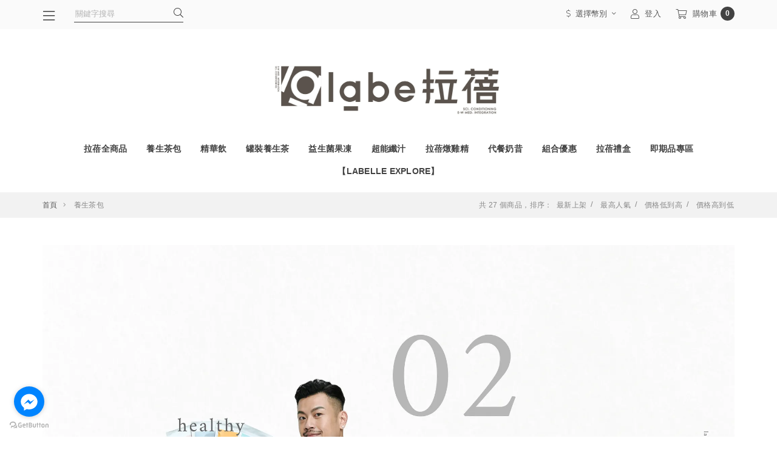

--- FILE ---
content_type: text/html; charset=utf-8
request_url: https://www.labelle.cc/product.php?cid=11
body_size: 15218
content:
<!doctype html>
<html lang="zh-TW">
    <head>
        <meta http-equiv="content-type" content="text/html; charset=utf-8" />
        <meta http-equiv="content-language" content="zh-TW" />
        <meta http-equiv="X-UA-Compatible" content="IE=edge,chrome=1">
        <meta name="viewport" content="width=device-width, initial-scale=1">
        <title>養生茶包 - 拉蓓</title>
        <meta name="author" content="" />
        <meta name="copyright" content="矽羽科技" />
        <meta name="description" content="｜極致．純淨．輕養生．漢方調理｜" />
        <meta name="keywords" content="Labelle 拉蓓" />
        <meta property="fb:app_id" content="164926435445021" />
        <meta property="og:title" content="養生茶包 - 拉蓓" />
        <meta property="og:description" content="｜極致．純淨．輕養生．漢方調理｜" />
        <meta property="og:type" content="website" />
        <meta property="og:url" content="https://www.labelle.cc/product.php?cid=11" />
        <meta property="og:image" content="" />

        
        <link href="https://resource.sfec.cloud/vendor/jBox/0.3.2/jBox.min.css" type="text/css" rel="stylesheet" media="all" />
<link href="https://resource.sfec.cloud/vendor/jAlert/v3/jAlert-v3.min.css" type="text/css" rel="stylesheet" media="all" />
<link href="https://resource.sfec.cloud/vendor/jquery-loading/1.3.0/jquery.loading.min.css" type="text/css" rel="stylesheet" media="all" />
<link href="https://resource.sfec.cloud/vendor/font-awesome/5.13.0/pro/css/fontawesome.min.css" type="text/css" rel="stylesheet" media="all" />
<link href="https://resource.sfec.cloud/vendor/font-awesome/5.13.0/pro/css/light.min.css" type="text/css" rel="stylesheet" media="all" />
<link href="https://resource.sfec.cloud/vendor/font-awesome/5.13.0/pro/css/brands.min.css" type="text/css" rel="stylesheet" media="all" />
<link href="https://resource.sfec.cloud/vendor/font-awesome/5.13.0/pro/css/v4-shims.min.css" type="text/css" rel="stylesheet" media="all" />
<link href="https://resource.sfec.cloud/vendor/bootstrap/4.6.0/css/bootstrap.min.css" type="text/css" rel="stylesheet" media="all" />
<link href="https://www.labelle.cc/view/default/assets/bundles/app/app-neutral.bundle.css?v=ccfb1a5b" type="text/css" rel="stylesheet" media="all" /><link href="https://www.labelle.cc/view/default/assets//css/toolbar/_custom_mobile-topnav-c.css" type="text/css" rel="stylesheet" media="screen"><style>
:root {
    --font-size: 16px;
}
</style>
        <script src="https://resource.sfec.cloud/vendor/jquery/3.5.1/jquery.min.js" type="text/javascript"></script>
<script src="https://resource.sfec.cloud/vendor/jquery.lazyload/1.9.7/jquery.lazyload.min.js" type="text/javascript"></script>
<script src="https://resource.sfec.cloud/vendor/jquery.imgpreload/1.6.2/jquery.imgpreload.min.js" type="text/javascript"></script>
<script src="https://resource.sfec.cloud/vendor/jBox/0.3.2/jBox.min.js" type="text/javascript"></script>
<script src="https://resource.sfec.cloud/vendor/jAlert/v3/jAlert-v3.min.js" type="text/javascript"></script>
<script src="https://resource.sfec.cloud/vendor/jquery-loading/1.3.0/jquery.loading.min.js" type="text/javascript"></script>
<script src="https://resource.sfec.cloud/vendor/popper/1.16.0/popper.min.js" type="text/javascript"></script>
<script src="https://resource.sfec.cloud/vendor/bootstrap/4.6.0/js/bootstrap.min.js" type="text/javascript"></script>
<!-- Global Site Tag (gtag.js) - Google Analytics -->
<script async src="https://www.googletagmanager.com/gtag/js?id=G-TTSQX2CLVP"></script>
<script>
    window.dataLayer = window.dataLayer || [];
    function gtag(){dataLayer.push(arguments);};
    gtag('js', new Date());
        gtag('config', 'G-TTSQX2CLVP');
            gtag('config', 'AW-975852967');
    </script>
<!-- Facebook Pixel Code -->
<script>
!function(f,b,e,v,n,t,s){if(f.fbq)return;n=f.fbq=function(){n.callMethod?
n.callMethod.apply(n,arguments):n.queue.push(arguments)};if(!f._fbq)f._fbq=n;
n.push=n;n.loaded=!0;n.version='2.0';n.queue=[];t=b.createElement(e);t.async=!0;
t.src=v;s=b.getElementsByTagName(e)[0];s.parentNode.insertBefore(t,s)}(window,
document,'script','https://connect.facebook.net/en_US/fbevents.js');
fbq(
    'init'
    , '972159336878402'
    , { external_id: '35aebsmucf2n460d8ohk411gv2' }
    , {'agent':'plSysfeather'}
);
fbq('track', "PageView");</script>
<noscript><img height="1" width="1" style="display:none"
src="https://www.facebook.com/tr?id=972159336878402&ev=PageView&noscript=1"
/></noscript>
<!-- End Facebook Pixel Code -->
<script type="text/javascript">
$(function(){
    //顯示訊息
    var show_message = {"text":""};
    if (show_message.text !== ''){
        toastMessage(show_message.text, show_message.type || undefined);
    };

    //cart
    $("body").on("cart_reload", function(){
        var el = $(".cart_count");
        $.get("https://www.labelle.cc/cart.php?action=count", function(data){
            if (data > 0) {
                el.text(data);
            } else {
                el.text("0");
            }
        });
    })
    .trigger("cart_reload");

    //wish list
    $("body").on("wish_list_reload", function(){
        var el = $(".wish_count");
        $.get("https://www.labelle.cc/wish_list.php?action=count", function(data){
            if (data > 0) {
                el.text(data);
            } else {
                el.text("0");
            }
        });
    })
    .trigger("wish_list_reload");
});
</script>
<script src="https://www.labelle.cc/view/default/assets/bundles/app/app.bundle.js?v=ccfb1a5b"></script>
<script>
$(function () {
    $(":input[name='options']").on("click", function (e) {
        let id = $(this).attr("id");
        switch (id) {
            case 'columnAmountOne':
                $('#sectionProductWrapper').removeClass('switch33');
                $('#sectionProductWrapper').removeClass('switch50');
                $('#sectionProductWrapper').addClass('switch100');
                break;
            case 'columnAmountTwo':
                $('#sectionProductWrapper').removeClass('switch33');
                $('#sectionProductWrapper').removeClass('switch100');
                $('#sectionProductWrapper').addClass('switch50');
                break;
            case 'columnAmountThree':
                $('#sectionProductWrapper').removeClass('switch50');
                $('#sectionProductWrapper').removeClass('switch100');
                $('#sectionProductWrapper').addClass('switch33');
                break;
        }
    });
});
</script><script>
    window.fbAsyncInit = function() {
        FB.init({
            appId: '164926435445021',
            autoLogAppEvents: true,
            xfbml: true,
            version: 'v9.0'
        });
        // FB相關程式綁定在 window.on("fbAsyncInit"), 確保在FB.init之後執行
        $(window).triggerHandler('fbAsyncInit');
    };
</script>
<script async defer crossorigin="anonymous" src="https://connect.facebook.net/zh_TW/sdk.js"></script><meta name="google-site-verification" content="46EbWx4svRUPJeCgmb9ZGWHNkJNwUGnkaLTrPqMs-oA" />
<meta name="facebook-domain-verification" content="bn7yvt4b36de8ziwvxy67jg9bwvgy1" />
<!-- Google Tag Manager -->
<script>(function(w,d,s,l,i){w[l]=w[l]||[];w[l].push({'gtm.start':
new Date().getTime(),event:'gtm.js'});var f=d.getElementsByTagName(s)[0],
j=d.createElement(s),dl=l!='dataLayer'?'&l='+l:'';j.async=true;j.src=
'https://www.googletagmanager.com/gtm.js?id='+i+dl;f.parentNode.insertBefore(j,f);
})(window,document,'script','dataLayer','GTM-NDTKRCV');</script>
<!-- End Google Tag Manager -->



<!-- Google Tag Manager -->
<script>(function(w,d,s,l,i){w[l]=w[l]||[];w[l].push({'gtm.start':
new Date().getTime(),event:'gtm.js'});var f=d.getElementsByTagName(s)[0],
j=d.createElement(s),dl=l!='dataLayer'?'&l='+l:'';j.async=true;j.src=
'https://www.googletagmanager.com/gtm.js?id='+i+dl;f.parentNode.insertBefore(j,f);
})(window,document,'script','dataLayer','GTM-55RZFSV');</script>
<!-- End Google Tag Manager -->
<style>
/*沒有啟用輪播圖的首頁圖文編輯區滿版 20230119*/
main .article-section-wrapper-index:first-child {
   max-width: 100%;
   padding-left: 0;
   padding-right: 0;
        margin-top: 0
}
main .article-section-wrapper-index:first-child img {
   width: 100%;
   padding-top: 0;
   padding-bottom: 0;
}
main .article-section-wrapper-index:first-child>.row {
   margin-left: 0;
   margin-right: 0;
}


main .article-section-wrapper-index:first-child>.row>.col {
   padding-left: 0;
   padding-right: 0;
}
</style>
<!-- 移除圖文編輯區塊圖片上下間距 -->
<style>
  .content-wrapper img {
    padding-top: 0!important;
    padding-bottom: 0!important;
  }
</style>


<script>
  // 將[前台]結帳頁coupon欄位移到小計欄位上方，貼至/BODY前
  function moveCouponSection() {
    const isOrderPage = window.location.pathname.startsWith("/order.php");
    if (!isOrderPage) {
      return;
    }
    const summarySectionEl = document.querySelector("#vue-summary");
    const couponSection = document.querySelector("#vue-coupon-block");
    if (!summarySectionEl || !couponSection) {
      return;
    }
    summarySectionEl.parentNode.insertBefore(
      couponSection,
      summarySectionEl.nextSibling
    );
  }
  document.addEventListener("DOMContentLoaded", () => {
    moveCouponSection();
  });
</script>

<script>
  //取代DOM中文字函式 2025-05-07
  function findAndReplace(searchText, replacement, searchNode) {
    if (!searchText || typeof replacement === "undefined") {
      // Throw error here if you want...
      return;
    }
    var regex =
        typeof searchText === "string"
          ? new RegExp(searchText, "g")
          : searchText,
      childNodes = (searchNode || document.body).childNodes,
      cnLength = childNodes.length,
      excludes = "html,head,style,title,link,meta,script,object,iframe";
    while (cnLength--) {
      var currentNode = childNodes[cnLength];
      if (
        currentNode.nodeType === 1 &&
        (excludes + ",").indexOf(currentNode.nodeName.toLowerCase() + ",") ===
          -1
      ) {
        arguments.callee(searchText, replacement, currentNode);
      }
      if (currentNode.nodeType !== 3 || !regex.test(currentNode.data)) {
        continue;
      }
      var parent = currentNode.parentNode,
        frag = (function () {
          var html = currentNode.data.replace(regex, replacement),
            wrap = document.createElement("div"),
            frag = document.createDocumentFragment();
          wrap.innerHTML = html;
          while (wrap.firstChild) {
            frag.appendChild(wrap.firstChild);
            console.log(frag);
          }
          return frag;
        })();
      parent.insertBefore(frag, currentNode);
      parent.removeChild(currentNode);
      console.log(currentNode.innerHTML);
    }
  }

  document.addEventListener("DOMContentLoaded", function () {
      console.log("DOMContentLoaded");
        
      // 所有「註冊」文字取代為「登入」
      findAndReplace(/\/?[\u8a3b][\u518a]/gim, "登入");

      // 連結中的所有「註冊」文字取代為「登入」
      var paras = document.getElementsByTagName("a");
      for (var i = 0; i < paras.length; i++) {
        paras[i].innerHTML = paras[i].innerHTML.replace(
          /\/[&nbsp;]*?[\u8a3b][\u518a]/gim,
          ""
        );
        // paras[i].innerHTML = paras[i].innerHTML.replace(/\/&nbsp;[\u8a3b][\u518a]/gmi,'');
        paras[i].innerHTML = paras[i].innerHTML.replace(
          /[\u8a3b][\s\u00A0]*?[\u518a]/gim,
          "登入"
        );
        console.log(paras[i].innerHTML);
      }
    });
</script>


<!-- 隱藏行動版商品分類列表 2025-05-13 -->
<style>
  .category-title-list-wrapper {
    display: none;
  }
  @media (min-width: 992px) {
    .category-title-list-wrapper {
      display: block;
    }
  }
</style>    </head>
    <body>
        <!--矽羽新公版V2多貨幣外掛 2024/03/05 start-->
<script src="https://cdn.shopify.com/s/javascripts/currencies.js" defer></script>
<!--矽羽新公版V2多貨幣外掛 2024/03/05 end-->
<!-- Google Tag Manager (noscript) -->
<noscript><iframe src="https://www.googletagmanager.com/ns.html?id=GTM-NDTKRCV"
height="0" width="0" style="display:none;visibility:hidden"></iframe></noscript>
<!-- End Google Tag Manager (noscript) -->
        

<nav class="sidenav">
    <div class="sidenav-wrapper hidden" id="sideNav">
        <ul class="sidenav-category-list">
            <li class="function-link d-flex d-lg-none">
                            <a href="https://www.labelle.cc/member.php?action=login" class="text-center mx-auto"><i class="icon-function-link fal fa-fw fa-user"></i>登入&nbsp;&#47;&nbsp;註冊</a>
                        </li>
            <li class="sidenav-search-bar-wrapper d-lg-none">
                <form method="get" action="https://www.labelle.cc/search.php">
                    <label class="search-bar">
                        <input
                            type="text"
                            name="keyword"
                            id="productSearch"
                            placeholder="關鍵字搜尋"
                            value=""
                            required
                            autocomplete="off"
                        />
                        <button type="submit"><i class="icon-btn fal fa-fw fa-search"></i></button>
                    </label>
                </form>
            </li>
            <!--首頁按鈕-->
            <li class="function-link bg-white d-lg-none"><a href="https://www.labelle.cc"><i class="icon-function-link fal fa-home"></i>首頁</a></li>
            <li class="category-wrapper" id="accordionSideNav0">
                <div class="category">
                    <a href="https://www.labelle.cc/product.php?cid=8"
                        target="_self"
                        class="category-link">拉蓓全商品</a>
                                    </div>
                            </li>
            <li class="category-wrapper" id="accordionSideNav1">
                <div class="category">
                    <a href="https://www.labelle.cc/product.php?cid=11"
                        target="_self"
                        class="category-link">養生茶包</a>
                                    </div>
                            </li>
            <li class="category-wrapper" id="accordionSideNav2">
                <div class="category">
                    <a href="https://www.labelle.cc/product.php?cid=18"
                        target="_self"
                        class="category-link">精華飲</a>
                                    </div>
                            </li>
            <li class="category-wrapper" id="accordionSideNav3">
                <div class="category">
                    <a href="https://www.labelle.cc/product.php?cid=19"
                        target="_self"
                        class="category-link">罐裝養生茶</a>
                                    </div>
                            </li>
            <li class="category-wrapper" id="accordionSideNav4">
                <div class="category">
                    <a href="https://www.labelle.cc/product.php?cid=28"
                        target="_self"
                        class="category-link">益生菌果凍</a>
                                    </div>
                            </li>
            <li class="category-wrapper" id="accordionSideNav5">
                <div class="category">
                    <a href="https://www.labelle.cc/product.php?cid=65"
                        target="_self"
                        class="category-link">超能纖汁</a>
                                    </div>
                            </li>
            <li class="category-wrapper" id="accordionSideNav6">
                <div class="category">
                    <a href="https://www.labelle.cc/product.php?cid=151"
                        target="_self"
                        class="category-link">拉蓓燉雞精</a>
                                    </div>
                            </li>
            <li class="category-wrapper" id="accordionSideNav7">
                <div class="category">
                    <a href="https://www.labelle.cc/product.php?cid=230"
                        target="_self"
                        class="category-link">代餐奶昔</a>
                                    </div>
                            </li>
            <li class="category-wrapper" id="accordionSideNav8">
                <div class="category">
                    <a href="https://www.labelle.cc/product.php?cid=10"
                        target="_self"
                        class="category-link">組合優惠</a>
                                    </div>
                            </li>
            <li class="category-wrapper" id="accordionSideNav9">
                <div class="category">
                    <a href="https://www.labelle.cc/product.php?cid=15"
                        target="_self"
                        class="category-link">拉蓓禮盒</a>
                                    </div>
                            </li>
            <li class="category-wrapper" id="accordionSideNav10">
                <div class="category">
                    <a href="https://www.labelle.cc/product.php?cid=174"
                        target="_self"
                        class="category-link">即期品專區</a>
                                    </div>
                            </li>
            <li class="category-wrapper" id="accordionSideNav11">
                <div class="category">
                    <a href="https://www.labelle.cc/post.php"
                        target="_self"
                        class="category-link">【LABELLE EXPLORE】</a>
                                    </div>
                            </li>
            <!-- 會員功能 -->
            <li class="function-link d-lg-none"><a href="https://www.labelle.cc/wish_list.php"><i class="icon-function-link fal fa-fw fa-heart"></i>收藏清單<i class="fal fa-angle-right float-right"></i></a></li>
            <li class="function-link d-lg-none"><a href="https://www.labelle.cc/order.php"><i class="icon-function-link fal fa-fw fa-list-alt"></i>我的訂單<i class="fal fa-angle-right float-right"></i></a></li>
            <li class="function-link d-lg-none"><a href="https://www.labelle.cc/member.php?action=wallet"><i class="icon-function-link fal fa-fw fa-search-dollar"></i>我的錢包<i class="fal fa-angle-right float-right"></i></a></li>
            <li class="function-link d-lg-none"><a href="https://www.labelle.cc/coupon.php"><i class="icon-function-link fal fa-fw fa-gift-card"></i>COUPON<i class="fal fa-angle-right float-right"></i></a></li>
            <li class="function-link d-lg-none"><a href="https://www.labelle.cc/member.php?action=edit"><i class="icon-function-link fal fa-fw fa-file-user"></i>我的資料<i class="fal fa-angle-right float-right"></i></a></li>
        </ul>
    </div>
    <!--關閉按鈕-->
    <button class="btn close-btn hidden" id="sideNavCloseBtn"><i class="icon-btn fal fa-times"></i></button>
    <div class="overlay hidden" id="sideNavOverlay"></div>
</nav>
<header class="top-nav-bar sticky-top">
<nav class="top-nav-mobile" id="topNavMobile">
    <a role="button" id="sideNavOpenMobile" class="top-nav-link col" href="javascript:;">
        <i class="icon-function-link fal fa-bars"></i>
        <p>分類</p>
    </a>
    <a role="button" id="sideNavOpenAndSearchMobile" class="top-nav-link col" href="javascript:;">
        <i class="icon-function-link fal fa-search"></i>
        <p>搜尋</p>
    </a>

<a href="https://www.labelle.cc" class="top-nav-link top-nav-mobile-shop-logo-wrapper">
    <img src="https://v3cdn.sfec.cloud/[base64]" alt="shop-logo" class="top-nav-mobile-shop-logo" style="height:115px">
</a>
    <a href="https://www.labelle.cc/member.php" class="top-nav-link col">
        <i class="icon-function-link fal fa-user"></i>
        <p>會員</p>
    </a>
    <a href="https://www.labelle.cc/order.php" class="top-nav-link col">
        <i class="icon-function-link fal fa-list-alt"></i>
        <p>訂單</p>
    </a>
    <a href="https://www.labelle.cc/cart.php" class="top-nav-link col">
        <i class="icon-function-link fal fa-shopping-cart"></i>
        <div class="cart-item-num cart_count"></div>
        <p>購物車</p>
    </a>
</nav><nav class="top-nav-desktop container px-0" id="topNavDesktop">
    <div class="d-flex">
        <div class="top-nav-float-left-wrapper">
            <button class="top-nav-link btn category-btn d-flex" id="sideNavOpen">
                <i class="icon-function-link fal fa-bars"></i>
            </button>
            <div class="search-bar">
                <form method="get" action="https://www.labelle.cc/search.php">
                    <input
                        type="text"
                        name="keyword"
                        placeholder="關鍵字搜尋"
                        value=""
                        required
                        autocomplete="off"
                    />
                    <button type="submit">
                        <i class="fal fa-search"></i>
                    </button>
                </form>
            </div>
        </div>
                <div class="top-nav-function-link-wrapper">
            <a href="https://www.labelle.cc/member.php?action=login"
                class="top-nav-link d-flex">
                <i class="icon-function-link fal fa-user"></i>
                登入/註冊
            </a>
        </div>
                <div class="top-nav-function-link-wrapper">
            <a href="https://www.labelle.cc/cart.php" id="showDesktopCart" class="top-nav-link d-flex pr-0">
                <i class="icon-function-link fal fa-shopping-cart"></i>
                購物車
                <div class="cart-item-num cart_count"></div>
            </a>
        </div>
    </div>
</nav>
</header>
        <header class="container text-center">
    <a href="https://www.labelle.cc">
        <img src="https://v3cdn.sfec.cloud/[base64]" class="shop-logo-index" alt="shop-logo" style="max-height:115px" />
    </a>
</header><nav
    class="container px-0 category-title-list-wrapper"
    id="categoryListTopWrapper"
>
    <ul class="wrap-style category-title-list" id="categoryListTop">
        <li>
            <a href="https://www.labelle.cc/product.php?cid=8"
                target="_self"
                class="category-title">
                拉蓓全商品                            </a>
                    </li>
        <li>
            <a href="https://www.labelle.cc/product.php?cid=11"
                target="_self"
                class="category-title">
                養生茶包                            </a>
                    </li>
        <li>
            <a href="https://www.labelle.cc/product.php?cid=18"
                target="_self"
                class="category-title">
                精華飲                            </a>
                    </li>
        <li>
            <a href="https://www.labelle.cc/product.php?cid=19"
                target="_self"
                class="category-title">
                罐裝養生茶                            </a>
                    </li>
        <li>
            <a href="https://www.labelle.cc/product.php?cid=28"
                target="_self"
                class="category-title">
                益生菌果凍                            </a>
                    </li>
        <li>
            <a href="https://www.labelle.cc/product.php?cid=65"
                target="_self"
                class="category-title">
                超能纖汁                            </a>
                    </li>
        <li>
            <a href="https://www.labelle.cc/product.php?cid=151"
                target="_self"
                class="category-title">
                拉蓓燉雞精                            </a>
                    </li>
        <li>
            <a href="https://www.labelle.cc/product.php?cid=230"
                target="_self"
                class="category-title">
                代餐奶昔                            </a>
                    </li>
        <li>
            <a href="https://www.labelle.cc/product.php?cid=10"
                target="_self"
                class="category-title">
                組合優惠                            </a>
                    </li>
        <li>
            <a href="https://www.labelle.cc/product.php?cid=15"
                target="_self"
                class="category-title">
                拉蓓禮盒                            </a>
                    </li>
        <li>
            <a href="https://www.labelle.cc/product.php?cid=174"
                target="_self"
                class="category-title">
                即期品專區                            </a>
                    </li>
        <li>
            <a href="https://www.labelle.cc/post.php"
                target="_self"
                class="category-title">
                【LABELLE EXPLORE】                            </a>
                    </li>
    </ul>
</nav>
<main>
<section class="breadcrumb-wrapper container-fluid">
    <div class="container">
        <div class="row no-gutters justify-content-between">
            <div class="col col-auto">
                <nav aria-label="breadcrumb">
                    <ol class="breadcrumb">

        <li class="breadcrumb-item">
            <i class="icon-breadcrumb fal fa-angle-right"></i>
            <a href="https://www.labelle.cc">首頁</a>
        </li>
        
        <li class="breadcrumb-item active" aria-current="page">
            <i class="icon-breadcrumb fal fa-angle-right"></i>
            養生茶包
        </li>
                            </ol>
                </nav>
            </div>
            <div class="col col-auto d-none d-lg-flex align-items-center ml-auto">
    <div class="sort-title">共 27 個商品，排序：</div>
    <div class="sort-option">
        <button
            type="button"
            onclick="location.href='https://www.labelle.cc/product.php?cid=11&order_by%5B0%5D=create%7Edesc'"
            class="btn"
        >最新上架</button>
    </div>
    <div class="sort-option">
        <button
            type="button"
            onclick="location.href='https://www.labelle.cc/product.php?cid=11&order_by%5B0%5D=click%7Edesc'"
            class="btn"
        >最高人氣</button>
    </div>
    <div class="sort-option">
        <button
            type="button"
            onclick="location.href='https://www.labelle.cc/product.php?cid=11&order_by%5B0%5D=price'"
            class="btn"
        >價格低到高</button>
    </div>
    <div class="sort-option">
        <button
            type="button"
            onclick="location.href='https://www.labelle.cc/product.php?cid=11&order_by%5B0%5D=price%7Edesc'"
            class="btn"
        >價格高到低</button>
    </div>
</div>        </div>
    </div>
</section>
<section class="article-section-wrapper article-section-wrapper-pd-list container">
    <div class="row justify-content-center">
        <article class="col col-12 content-wrapper">
            <img src="https://v3cdn.sfec.cloud/[base64]" />
        </article>
    </div>
</section>


<section class="container">
    <div class="section-title row">
        <div class="col"></div>
        <div class="text-center">養生茶包</div>
        <div class="col"></div>
    </div>

    <div class="section-sort-wrapper row d-lg-none">
        <div class="col col-6 text-center btn-group-toggle" role="group" data-toggle="buttons">
            <label class="btn btn-custom light btn-col-toggle">
                <input type="radio" name="options" id="columnAmountOne">
                <svg class="icon-btn" version="1.1" xmlns="http://www.w3.org/2000/svg">
                    <rect width="100%" height="100%"/>
                </svg>
            </label>
            <label class="btn btn-custom light btn-col-toggle active">
                <input type="radio" name="options" id="columnAmountTwo">
                <svg class="icon-btn" version="1.1" xmlns="http://www.w3.org/2000/svg">
                    <rect width="43.75%" height="100%"/>
                    <rect x="56.25%" width="43.75%" height="100%"/>
                </svg>
            </label>
            <label class="btn btn-custom light btn-col-toggle">
                <input type="radio" name="options" id="columnAmountThree">
                <svg class="icon-btn" version="1.1" xmlns="http://www.w3.org/2000/svg">
                    <rect width="25%" height="100%"/>
                    <rect x="37.5%" width="25%" height="100%"/>
                    <rect x="75%" width="25%" height="100%"/>
                </svg>
            </label>
        </div>
        <div class="col col-6">
<div class="custom-select-wrapper narrow-select">
    <i class="icon-custom-select fal fa-angle-down"></i>
    <select
        class="form-control"
        onchange="if(this.value) location.href=this.value"
    >
        <option value="">排序</option>
                <option
            value="https://www.labelle.cc/product.php?cid=11&order_by%5B0%5D=create%7Edesc"
                    >最新上架</option>
                <option
            value="https://www.labelle.cc/product.php?cid=11&order_by%5B0%5D=click%7Edesc"
                    >最高人氣</option>
                <option
            value="https://www.labelle.cc/product.php?cid=11&order_by%5B0%5D=price"
                    >價格低到高</option>
                <option
            value="https://www.labelle.cc/product.php?cid=11&order_by%5B0%5D=price%7Edesc"
                    >價格高到低</option>
            </select>
</div>        </div>
    </div>
    <div class="card-wrappper row" id="sectionProductWrapper">
<div class="col col-6 col-md-3">
    <div class="product-card">
        <a href="https://www.labelle.cc/product.php?action=detail&pid=4711233521014" class="card-img-wrapper">
            <img
                src="https://www.labelle.cc/view/default/assets/images/spinner_with_bg.gif"
                data-original="https://v3cdn.sfec.cloud/[base64]"
                onerror="this.style.display='none'"
            />
        </a>
                <div class="card-title">
            <a href="https://www.labelle.cc/product.php?action=detail&pid=4711233521014" class="card-title">
                『 LABELLE拉蓓 』纖盈玫瑰茶 （1袋10包）            </a>
        </div>
        <div class="card-content">
                        <span class="product-price">480</span>
                    </div>
            </div>
</div>
<div class="col col-6 col-md-3">
    <div class="product-card">
        <a href="https://www.labelle.cc/product.php?action=detail&pid=4711233521045" class="card-img-wrapper">
            <img
                src="https://www.labelle.cc/view/default/assets/images/spinner_with_bg.gif"
                data-original="https://v3cdn.sfec.cloud/[base64]"
                onerror="this.style.display='none'"
            />
        </a>
                <div class="card-title">
            <a href="https://www.labelle.cc/product.php?action=detail&pid=4711233521045" class="card-title">
                『 LABELLE拉蓓 』元氣麥門冬茶（1袋10包）            </a>
        </div>
        <div class="card-content">
                        <span class="product-price">480</span>
                    </div>
            </div>
</div>
<div class="col col-6 col-md-3">
    <div class="product-card">
        <a href="https://www.labelle.cc/product.php?action=detail&pid=4711233521021" class="card-img-wrapper">
            <img
                src="https://www.labelle.cc/view/default/assets/images/spinner_with_bg.gif"
                data-original="https://v3cdn.sfec.cloud/[base64]"
                onerror="this.style.display='none'"
            />
        </a>
                <div class="card-title">
            <a href="https://www.labelle.cc/product.php?action=detail&pid=4711233521021" class="card-title">
                『 LABELLE拉蓓 』亮妍玉竹茶（1袋10包）            </a>
        </div>
        <div class="card-content">
                        <span class="product-price">480</span>
                    </div>
            </div>
</div>
<div class="col col-6 col-md-3">
    <div class="product-card">
        <a href="https://www.labelle.cc/product.php?action=detail&pid=4711233521038" class="card-img-wrapper">
            <img
                src="https://www.labelle.cc/view/default/assets/images/spinner_with_bg.gif"
                data-original="https://v3cdn.sfec.cloud/[base64]"
                onerror="this.style.display='none'"
            />
        </a>
                <div class="card-title">
            <a href="https://www.labelle.cc/product.php?action=detail&pid=4711233521038" class="card-title">
                『 LABELLE拉蓓 』降火金銀花茶 （1袋10包）            </a>
        </div>
        <div class="card-content">
                        <span class="product-price">480</span>
                    </div>
            </div>
</div>
<div class="col col-6 col-md-3">
    <div class="product-card">
        <a href="https://www.labelle.cc/product.php?action=detail&pid=4711233521052" class="card-img-wrapper">
            <img
                src="https://www.labelle.cc/view/default/assets/images/spinner_with_bg.gif"
                data-original="https://v3cdn.sfec.cloud/[base64]"
                onerror="this.style.display='none'"
            />
        </a>
                <div class="card-title">
            <a href="https://www.labelle.cc/product.php?action=detail&pid=4711233521052" class="card-title">
                『 LABELLE拉蓓 』爽纖薏仁茶（1袋10包）            </a>
        </div>
        <div class="card-content">
                        <span class="product-price">480</span>
                    </div>
            </div>
</div>
<div class="col col-6 col-md-3">
    <div class="product-card">
        <a href="https://www.labelle.cc/product.php?action=detail&pid=4711233521076" class="card-img-wrapper">
            <img
                src="https://www.labelle.cc/view/default/assets/images/spinner_with_bg.gif"
                data-original="https://v3cdn.sfec.cloud/[base64]"
                onerror="this.style.display='none'"
            />
        </a>
                <div class="card-title">
            <a href="https://www.labelle.cc/product.php?action=detail&pid=4711233521076" class="card-title">
                『 LABELLE拉蓓 』養生菊花茶（1袋10包）            </a>
        </div>
        <div class="card-content">
                        <span class="product-price">480</span>
                    </div>
            </div>
</div>
<div class="col col-6 col-md-3">
    <div class="product-card">
        <a href="https://www.labelle.cc/product.php?action=detail&pid=4711233521069" class="card-img-wrapper">
            <img
                src="https://www.labelle.cc/view/default/assets/images/spinner_with_bg.gif"
                data-original="https://v3cdn.sfec.cloud/[base64]"
                onerror="this.style.display='none'"
            />
        </a>
                <div class="card-title">
            <a href="https://www.labelle.cc/product.php?action=detail&pid=4711233521069" class="card-title">
                『 LABELLE拉蓓 』能量瑪卡茶（1袋10包）            </a>
        </div>
        <div class="card-content">
                        <span class="product-price">580</span>
                    </div>
            </div>
</div>
<div class="col col-6 col-md-3">
    <div class="product-card">
        <a href="https://www.labelle.cc/product.php?action=detail&pid=4711233521137" class="card-img-wrapper">
            <img
                src="https://www.labelle.cc/view/default/assets/images/spinner_with_bg.gif"
                data-original="https://v3cdn.sfec.cloud/[base64]"
                onerror="this.style.display='none'"
            />
        </a>
                <div class="card-title">
            <a href="https://www.labelle.cc/product.php?action=detail&pid=4711233521137" class="card-title">
                『 LABELLE拉蓓 』舒眠養底茯苓茶（1袋10包）            </a>
        </div>
        <div class="card-content">
                        <span class="product-price">480</span>
                    </div>
            </div>
</div>
<div class="col col-6 col-md-3">
    <div class="product-card">
        <a href="https://www.labelle.cc/product.php?action=detail&pid=4711233521120" class="card-img-wrapper">
            <img
                src="https://www.labelle.cc/view/default/assets/images/spinner_with_bg.gif"
                data-original="https://v3cdn.sfec.cloud/[base64]"
                onerror="this.style.display='none'"
            />
        </a>
                <div class="card-title">
            <a href="https://www.labelle.cc/product.php?action=detail&pid=4711233521120" class="card-title">
                『 LABELLE拉蓓 』暖底百合茶（1袋10包）            </a>
        </div>
        <div class="card-content">
                        <span class="product-price">480</span>
                    </div>
            </div>
</div>
<div class="col col-6 col-md-3">
    <div class="product-card">
        <a href="https://www.labelle.cc/product.php?action=detail&pid=T101" class="card-img-wrapper">
            <img
                src="https://www.labelle.cc/view/default/assets/images/spinner_with_bg.gif"
                data-original="https://v3cdn.sfec.cloud/[base64]"
                onerror="this.style.display='none'"
            />
        </a>
                <div class="card-title">
            <a href="https://www.labelle.cc/product.php?action=detail&pid=T101" class="card-title">
                『 LABELLE 拉蓓 』纖盈玫瑰茶（3袋30包）            </a>
        </div>
        <div class="card-content">
                        <span class="product-price">1440</span>
                        <span class="product-price">1280</span>
                    </div>
            </div>
</div>
<div class="col col-6 col-md-3">
    <div class="product-card">
        <a href="https://www.labelle.cc/product.php?action=detail&pid=T104" class="card-img-wrapper">
            <img
                src="https://www.labelle.cc/view/default/assets/images/spinner_with_bg.gif"
                data-original="https://v3cdn.sfec.cloud/[base64]"
                onerror="this.style.display='none'"
            />
        </a>
                <div class="card-title">
            <a href="https://www.labelle.cc/product.php?action=detail&pid=T104" class="card-title">
                『 LABELLE 拉蓓 』元氣麥門冬茶（3袋30包）            </a>
        </div>
        <div class="card-content">
                        <span class="product-price">1440</span>
                        <span class="product-price">1280</span>
                    </div>
            </div>
</div>
<div class="col col-6 col-md-3">
    <div class="product-card">
        <a href="https://www.labelle.cc/product.php?action=detail&pid=T102" class="card-img-wrapper">
            <img
                src="https://www.labelle.cc/view/default/assets/images/spinner_with_bg.gif"
                data-original="https://v3cdn.sfec.cloud/[base64]"
                onerror="this.style.display='none'"
            />
        </a>
                <div class="card-title">
            <a href="https://www.labelle.cc/product.php?action=detail&pid=T102" class="card-title">
                『 LABELLE 拉蓓 』亮妍玉竹茶（3袋30包）            </a>
        </div>
        <div class="card-content">
                        <span class="product-price">1440</span>
                        <span class="product-price">1280</span>
                    </div>
            </div>
</div>
<div class="col col-6 col-md-3">
    <div class="product-card">
        <a href="https://www.labelle.cc/product.php?action=detail&pid=T103" class="card-img-wrapper">
            <img
                src="https://www.labelle.cc/view/default/assets/images/spinner_with_bg.gif"
                data-original="https://v3cdn.sfec.cloud/[base64]"
                onerror="this.style.display='none'"
            />
        </a>
                <div class="card-title">
            <a href="https://www.labelle.cc/product.php?action=detail&pid=T103" class="card-title">
                『 疫後調理 』降火金銀花茶 （3袋30包）            </a>
        </div>
        <div class="card-content">
                        <span class="product-price">1440</span>
                        <span class="product-price">1280</span>
                    </div>
            </div>
</div>
<div class="col col-6 col-md-3">
    <div class="product-card">
        <a href="https://www.labelle.cc/product.php?action=detail&pid=T155" class="card-img-wrapper">
            <img
                src="https://www.labelle.cc/view/default/assets/images/spinner_with_bg.gif"
                data-original="https://v3cdn.sfec.cloud/[base64]"
                onerror="this.style.display='none'"
            />
        </a>
                <div class="card-title">
            <a href="https://www.labelle.cc/product.php?action=detail&pid=T155" class="card-title">
                『 LABELLE拉蓓 』爽纖薏仁茶（3袋30包)            </a>
        </div>
        <div class="card-content">
                        <span class="product-price">1440</span>
                        <span class="product-price">999</span>
                    </div>
            </div>
</div>
<div class="col col-6 col-md-3">
    <div class="product-card">
        <a href="https://www.labelle.cc/product.php?action=detail&pid=T106" class="card-img-wrapper">
            <img
                src="https://www.labelle.cc/view/default/assets/images/spinner_with_bg.gif"
                data-original="https://v3cdn.sfec.cloud/[base64]"
                onerror="this.style.display='none'"
            />
        </a>
                <div class="card-title">
            <a href="https://www.labelle.cc/product.php?action=detail&pid=T106" class="card-title">
                『 LABELLE拉蓓 』養生菊花茶（3袋30包）            </a>
        </div>
        <div class="card-content">
                        <span class="product-price">1440</span>
                        <span class="product-price">1280</span>
                    </div>
            </div>
</div>
<div class="col col-6 col-md-3">
    <div class="product-card">
        <a href="https://www.labelle.cc/product.php?action=detail&pid=T107" class="card-img-wrapper">
            <img
                src="https://www.labelle.cc/view/default/assets/images/spinner_with_bg.gif"
                data-original="https://v3cdn.sfec.cloud/[base64]"
                onerror="this.style.display='none'"
            />
        </a>
                <div class="card-title">
            <a href="https://www.labelle.cc/product.php?action=detail&pid=T107" class="card-title">
                『 LABELLE 拉蓓 』能量瑪卡茶【 黑金頂級 】（3袋30包）            </a>
        </div>
        <div class="card-content">
                        <span class="product-price">1740</span>
                        <span class="product-price">1280</span>
                    </div>
            </div>
</div>
<div class="col col-6 col-md-3">
    <div class="product-card">
        <a href="https://www.labelle.cc/product.php?action=detail&pid=T178" class="card-img-wrapper">
            <img
                src="https://www.labelle.cc/view/default/assets/images/spinner_with_bg.gif"
                data-original="https://v3cdn.sfec.cloud/[base64]"
                onerror="this.style.display='none'"
            />
        </a>
                <div class="card-title">
            <a href="https://www.labelle.cc/product.php?action=detail&pid=T178" class="card-title">
                『新品優惠』舒眠養底茯苓茶（3袋30包)            </a>
        </div>
        <div class="card-content">
                        <span class="product-price">1440</span>
                        <span class="product-price">999</span>
                    </div>
            </div>
</div>
<div class="col col-6 col-md-3">
    <div class="product-card">
        <a href="https://www.labelle.cc/product.php?action=detail&pid=T176" class="card-img-wrapper">
            <img
                src="https://www.labelle.cc/view/default/assets/images/spinner_with_bg.gif"
                data-original="https://v3cdn.sfec.cloud/[base64]"
                onerror="this.style.display='none'"
            />
        </a>
                <div class="card-title">
            <a href="https://www.labelle.cc/product.php?action=detail&pid=T176" class="card-title">
                『 LABELLE拉蓓 』暖底百合茶（3袋30包)            </a>
        </div>
        <div class="card-content">
                        <span class="product-price">1440</span>
                        <span class="product-price">999</span>
                    </div>
            </div>
</div>
<div class="col col-6 col-md-3">
    <div class="product-card">
        <a href="https://www.labelle.cc/product.php?action=detail&pid=T108" class="card-img-wrapper">
            <img
                src="https://www.labelle.cc/view/default/assets/images/spinner_with_bg.gif"
                data-original="https://v3cdn.sfec.cloud/[base64]"
                onerror="this.style.display='none'"
            />
        </a>
                <div class="card-title">
            <a href="https://www.labelle.cc/product.php?action=detail&pid=T108" class="card-title">
                『 LABELLE拉蓓 』纖盈玫瑰茶（10袋100包）            </a>
        </div>
        <div class="card-content">
                        <span class="product-price">4800</span>
                        <span class="product-price">3980</span>
                    </div>
            </div>
</div>
<div class="col col-6 col-md-3">
    <div class="product-card">
        <a href="https://www.labelle.cc/product.php?action=detail&pid=T109" class="card-img-wrapper">
            <img
                src="https://www.labelle.cc/view/default/assets/images/spinner_with_bg.gif"
                data-original="https://v3cdn.sfec.cloud/[base64]"
                onerror="this.style.display='none'"
            />
        </a>
                <div class="card-title">
            <a href="https://www.labelle.cc/product.php?action=detail&pid=T109" class="card-title">
                『 LABELLE拉蓓 』元氣麥門冬茶（10袋100包）            </a>
        </div>
        <div class="card-content">
                        <span class="product-price">4800</span>
                        <span class="product-price">3980</span>
                    </div>
            </div>
</div>
<div class="col col-6 col-md-3">
    <div class="product-card">
        <a href="https://www.labelle.cc/product.php?action=detail&pid=T111" class="card-img-wrapper">
            <img
                src="https://www.labelle.cc/view/default/assets/images/spinner_with_bg.gif"
                data-original="https://v3cdn.sfec.cloud/[base64]"
                onerror="this.style.display='none'"
            />
        </a>
                <div class="card-title">
            <a href="https://www.labelle.cc/product.php?action=detail&pid=T111" class="card-title">
                『 LABELLE拉蓓 』亮妍玉竹茶（10袋100包）            </a>
        </div>
        <div class="card-content">
                        <span class="product-price">4800</span>
                        <span class="product-price">3980</span>
                    </div>
            </div>
</div>
<div class="col col-6 col-md-3">
    <div class="product-card">
        <a href="https://www.labelle.cc/product.php?action=detail&pid=T110" class="card-img-wrapper">
            <img
                src="https://www.labelle.cc/view/default/assets/images/spinner_with_bg.gif"
                data-original="https://v3cdn.sfec.cloud/[base64]"
                onerror="this.style.display='none'"
            />
        </a>
                <div class="card-title">
            <a href="https://www.labelle.cc/product.php?action=detail&pid=T110" class="card-title">
                『疫後調理』降火金銀花茶 （10袋100包）            </a>
        </div>
        <div class="card-content">
                        <span class="product-price">4800</span>
                        <span class="product-price">3980</span>
                    </div>
            </div>
</div>
<div class="col col-6 col-md-3">
    <div class="product-card">
        <a href="https://www.labelle.cc/product.php?action=detail&pid=T112" class="card-img-wrapper">
            <img
                src="https://www.labelle.cc/view/default/assets/images/spinner_with_bg.gif"
                data-original="https://v3cdn.sfec.cloud/[base64]"
                onerror="this.style.display='none'"
            />
        </a>
                <div class="card-title">
            <a href="https://www.labelle.cc/product.php?action=detail&pid=T112" class="card-title">
                『 LABELLE拉蓓 』爽纖薏仁茶（10袋100包)            </a>
        </div>
        <div class="card-content">
                        <span class="product-price">4800</span>
                        <span class="product-price">3980</span>
                    </div>
            </div>
</div>
<div class="col col-6 col-md-3">
    <div class="product-card">
        <a href="https://www.labelle.cc/product.php?action=detail&pid=T113" class="card-img-wrapper">
            <img
                src="https://www.labelle.cc/view/default/assets/images/spinner_with_bg.gif"
                data-original="https://v3cdn.sfec.cloud/[base64]"
                onerror="this.style.display='none'"
            />
        </a>
                <div class="card-title">
            <a href="https://www.labelle.cc/product.php?action=detail&pid=T113" class="card-title">
                『 LABELLE拉蓓 』養生菊花茶（10袋100包）            </a>
        </div>
        <div class="card-content">
                        <span class="product-price">4800</span>
                        <span class="product-price">3980</span>
                    </div>
            </div>
</div>
<div class="col col-6 col-md-3">
    <div class="product-card">
        <a href="https://www.labelle.cc/product.php?action=detail&pid=T114" class="card-img-wrapper">
            <img
                src="https://www.labelle.cc/view/default/assets/images/spinner_with_bg.gif"
                data-original="https://v3cdn.sfec.cloud/[base64]"
                onerror="this.style.display='none'"
            />
        </a>
                <div class="card-title">
            <a href="https://www.labelle.cc/product.php?action=detail&pid=T114" class="card-title">
                『 LABELLE拉蓓 』能量瑪卡茶【 黑金頂級 】（10袋100包）            </a>
        </div>
        <div class="card-content">
                        <span class="product-price">5800</span>
                        <span class="product-price">3980</span>
                    </div>
            </div>
</div>
<div class="col col-6 col-md-3">
    <div class="product-card">
        <a href="https://www.labelle.cc/product.php?action=detail&pid=T179" class="card-img-wrapper">
            <img
                src="https://www.labelle.cc/view/default/assets/images/spinner_with_bg.gif"
                data-original="https://v3cdn.sfec.cloud/[base64]"
                onerror="this.style.display='none'"
            />
        </a>
                <div class="card-title">
            <a href="https://www.labelle.cc/product.php?action=detail&pid=T179" class="card-title">
                『 LABELLE拉蓓 』舒眠養底茯苓茶（10袋100包）            </a>
        </div>
        <div class="card-content">
                        <span class="product-price">4800</span>
                        <span class="product-price">3980</span>
                    </div>
            </div>
</div>
<div class="col col-6 col-md-3">
    <div class="product-card">
        <a href="https://www.labelle.cc/product.php?action=detail&pid=T177" class="card-img-wrapper">
            <img
                src="https://www.labelle.cc/view/default/assets/images/spinner_with_bg.gif"
                data-original="https://v3cdn.sfec.cloud/[base64]"
                onerror="this.style.display='none'"
            />
        </a>
                <div class="card-title">
            <a href="https://www.labelle.cc/product.php?action=detail&pid=T177" class="card-title">
                『 LABELLE拉蓓 』暖底百合茶（10袋100包）            </a>
        </div>
        <div class="card-content">
                        <span class="product-price">4800</span>
                        <span class="product-price">3980</span>
                    </div>
            </div>
</div>
    </div>
    <nav aria-label="Product pagination">
<nav aria-label="Product pagination">
    <ul class="pagination justify-content-center no-round-border">
                                    <li class="page-item active"><a class="page-link" href="https://www.labelle.cc/product.php?cid=11&page=1">1</a></li>
                                </ul>
</nav>    </nav>
</section></main>
        <!--頁尾-->
        <footer class="container-fluid px-0">
            <div class="container px-0">
                <div class="footer-section-wrapper-list">
<section class="footer-category-mobile col col-12 px-0">
    <div class="footer-section-wrapper col col-12 px-0 accordion" id="footerAccordion0">
        <div class="footer-mobile-header">
            <a class="link-footer"
                href="https://www.labelle.cc/menu_footer.php?id=1"
                target="_self">品牌介紹</a>
                    </div>
            </div>
    <div class="footer-section-wrapper col col-12 px-0 accordion" id="footerAccordion1">
        <div class="footer-mobile-header">
            <a class="link-footer"
                href="https://www.labelle.cc/menu_footer.php?id=2"
                target="_self">購物資訊</a>
                    </div>
            </div>
    <div class="footer-section-wrapper col col-12 px-0 accordion" id="footerAccordion2">
        <div class="footer-mobile-header">
            <a class="link-footer"
                href="https://www.labelle.cc/menu_footer.php?id=4"
                target="_self">隱私權政策</a>
                    </div>
            </div>
    <div class="footer-section-wrapper col col-12 px-0 accordion" id="footerAccordion3">
        <div class="footer-mobile-header">
            <a class="link-footer"
                href="https://www.labelle.cc/menu_footer.php?id=5"
                target="_self">合作提案</a>
                    </div>
            </div>
    <div class="footer-section-wrapper col col-12 px-0 accordion" id="footerAccordion4">
        <div class="footer-mobile-header">
            <a class="link-footer"
                href="https://www.labelle.cc/menu_footer.php?id=6"
                target="_self">常見問題</a>
                    </div>
            </div>
    <div class="footer-section-wrapper col col-12 px-0 accordion" id="footerAccordion5">
        <div class="footer-mobile-header">
            <a class="link-footer"
                href="https://www.labelle.cc/menu_footer.php?id=3"
                target="_self">退換貨須知</a>
                    </div>
            </div>
    <div class="footer-section-wrapper col col-12 px-0 accordion" id="footerAccordion6">
        <div class="footer-mobile-header">
            <a class="link-footer"
                href="https://page.line.me/?accountId=labelle"
                target="_blank">訂單查詢</a>
                    </div>
            </div>
</section>
<section class="footer-category-desktop col col-4">
    <div class="footer-link-wrapper">
        <a href="https://www.labelle.cc/menu_footer.php?id=1"
            target="_self"
            class="link-footer">
            品牌介紹        </a>
                <a href="https://www.labelle.cc/menu_footer.php?id=2"
            target="_self"
            class="link-footer">
            購物資訊        </a>
                <a href="https://www.labelle.cc/menu_footer.php?id=4"
            target="_self"
            class="link-footer">
            隱私權政策        </a>
                <a href="https://www.labelle.cc/menu_footer.php?id=5"
            target="_self"
            class="link-footer">
            合作提案        </a>
                <a href="https://www.labelle.cc/menu_footer.php?id=6"
            target="_self"
            class="link-footer">
            常見問題        </a>
                <a href="https://www.labelle.cc/menu_footer.php?id=3"
            target="_self"
            class="link-footer">
            退換貨須知        </a>
                <a href="https://page.line.me/?accountId=labelle"
            target="_blank"
            class="link-footer">
            訂單查詢        </a>
            </div>
</section>
<section class="footer-section-wrapper col col-12 col-lg-4 order-lg-1">
    <div class="footer-content">
        MON - FRI <br />09:00 - 18:00<br />02-2627-6298<br />台北市內湖區內湖路一段322號3樓<br />labellehealthytea@gmail.com<br />
<h3></h3>    </div>
</section>
                    <section class="footer-section-wrapper col col-12 col-lg-4">
                        <div class="social-icon-wrapper">
<a
    href="https://www.facebook.com/labelle20201126/"
    target="_blank"
    class="link-social-icon"
><i class="fab fa-facebook-f"></i></a>
<a
    href="https://www.instagram.com/labelleteaofficial/"
    target="_blank"
    class="link-social-icon"
><i class="fab fa-instagram"></i></a>
<a
    href="https://page.line.me/?accountId=labelle"
    target="_blank"
    class="link-social-icon"
><i class="fab fa-line"></i></a>
<a
    href="mailto:labellehealthytea@gmail.com"
    target="_blank"
    class="link-social-icon"
><i class="fal fa-envelope"></i></a>
<span
    class="d-lg-none link-social-icon"
    data-toggle="tooltip"
    data-placement="top"
    data-html="true"
    title="聯絡資訊/ CONTACT&lt;br /&gt;&lt;br /&gt;MON - FRI &lt;br /&gt;&lt;br /&gt;09:00 - 18:00&lt;br /&gt;&lt;br /&gt;台北市內湖區內湖路一段322號3樓&lt;br /&gt;&lt;br /&gt;labellehealthytea@gmail.com"
><i class="fal fa-info-circle"></i></span>
                        </div>
                    </section>

                    <!--版權和技術提供-->
                    <section class="footer-section-wrapper col col-12 col-lg-4">
                        <div class="copyright-wrapper">
<span
    class="d-none d-lg-inline-block info-tooltip"
    data-toggle="tooltip"
    data-placement="top"
    data-html="true"
    title="聯絡資訊/ CONTACT&lt;br /&gt;&lt;br /&gt;MON - FRI &lt;br /&gt;&lt;br /&gt;09:00 - 18:00&lt;br /&gt;&lt;br /&gt;台北市內湖區內湖路一段322號3樓&lt;br /&gt;&lt;br /&gt;labellehealthytea@gmail.com"
><i class="icon-info-tooltip fal fa-info-circle"></i></span>
                            <span class="copyright">&copy;2026 www.labelle.cc&nbsp;</span><a href="https://www.sysfeather.com/?ref_w=https%3A%2F%2Fwww.labelle.cc" target="_blank" class="copyright link-copyright">矽羽智慧電商</a>
                        </div>
                    </section>
                </div>
            </div>
        </footer>

        <!--浮動按鈕-->
        <button class="float-btn-cart btn" onclick="location.href='https://www.labelle.cc/cart.php'"><span class="cart-item-num cart_count"></span><i class="icon-btn fal fa-shopping-cart"></i></button>
        <button class="float-btn-totop btn d-none" id="btnToTop"><i class="icon-btn fal fa-arrow-to-top"></i></button>

        <!--矽羽新公版V2多貨幣外掛 2024/03/05 start-->
<style>
#currency-menu {
  position: relative;
}

.top-nav-desktop #currency-menu {
  padding: 14px 12px;
}
#currency-menu.menu-up #currency-list {
  top: auto;
  bottom: 100%;
}
#menu-btn {
  padding: 0;
  cursor: pointer;
  border: none;
  box-shadow: none;
  color: var(--color-header-primary-dark-value);
  background-color: transparent;
  font-size: 0.8125rem;
}

#menu-btn.active {
  color: rgba(66, 66, 66, 1);
}

#currency-list {
  position: absolute;
  border: 1px solid #dbdbdb;
  background-color: var(--color-header-main-bg-value);
  z-index: 999999;
  color: var(--color-header-primary-dark-value);
  min-width: 100px;
  font-size: 0.8125rem;
}

.currency-item {
  padding: 12px 18px;
  cursor: pointer;
}

.currency-item:hover {
  background-color: color-mix(in srgb, var(--color-header-main-bg-value), #000 5%);
}

.hidden {
  display: none;
}

.translate-product-price-item {
  font-size: 0.8125rem;
  color: var(--color-primary-value);
  font-weight: normal;
}

.product-card .translate-product-price-item,
.pd-detail-section .translate-product-price-item,
.card-pd-detail-additional .translate-product-price-item,
.promo-cart-desktop-content .translate-product-price-item {
  white-space: break-spaces;
  word-break: auto-phrase;
  display: contents;
  color: inherit;
  font-size: inherit;
  font-weight: inherit;
}

</style>

<div id="currency-menu">
    <button id="menu-btn" type="button">
        <i class="fal fa-dollar-sign mr-1"></i> <span id="menu-btn-content">選擇幣別</span> <i
            class="fal fa-angle-down ml-1"></i></button>
    <div id="currency-list" class="hidden">
        <div class="currency-item" data-value="USD">USD $</div>
        <div class="currency-item" data-value="JPY">JPY ¥</div>
        <div class="currency-item" data-value="KRW">KRW ₩</div>
        <div class="currency-item" data-value="HKD">HKD $</div>
        <div class="currency-item" data-value="MYR">MYR RM</div>
        <div class="currency-item" data-value="SGD">SGD $</div>
        <div class="currency-item" data-value="NTD">清除設定</div>
    </div>
</div>

<script>
function isCurrencyActivePage() {
  return [
    "/order.php",
    "/cart.php",
    "/",
    "/act.php",
    "/index.php",
    "/product.php",
  ].includes(window.location.pathname);
}

function ceilToThreeDecimalPlaces(number) {
  return Math.ceil(number * 1000) / 1000;
}

const validCurrencies = ["USD", "JPY", "KRW", "HKD", "SGD", "MYR", "NTD"];

const DEFAULT_CURRENCY = "NTD";

function getDefaultCurrency() {
  const lang = document.documentElement.lang;
  if (lang.includes("en")) {
    return "USD";
  } else if (lang.includes("ja")) {
    return "JPY";
  } else if (lang.includes("ko")) {
    return "KRW";
  } else if (lang.toLocaleUpperCase().includes("HK")) {
    return "HKD";
  } else {
    return "";
  }
}

function getCurrencySymbol(currency) {
  switch (currency) {
    case "USD":
    case "SGD":
    case "HKD":
    case "NTD":
      return "$";
    case "JPY":
      return "¥";
    case "KRW":
      return "₩";
    case "MYR":
      return "RM";
    default:
      return "";
  }
}

function appendCurrencyBtnToMobileFooter(currencyMenu) {
  const newFooterWrapperSection = document.createElement("section");
  currencyMenu.classList.add("menu-up");
  newFooterWrapperSection.appendChild(currencyMenu);
  newFooterWrapperSection.classList.add(
    "footer-section-wrapper",
    "w-100",
    "d-flex",
    "justify-content-center"
  );
  document
    .querySelector(".social-icon-wrapper")
    .closest(".footer-section-wrapper")
    .after(newFooterWrapperSection);
}

function setCurrencyLocalStorage(currency) {
  if (currency === DEFAULT_CURRENCY) {
    localStorage.removeItem("currency");
    return;
  }
  localStorage.setItem(
    "currency",
    JSON.stringify({
      value: currency,
      expireAt: new Date().getTime() + 2592000,
    })
  );
}

function getCurrencyLocalStorageValue() {
  try {
    return JSON.parse(localStorage.getItem("currency"))?.value || null;
  } catch {
    return null;
  }
}

function isCurrencyLocalStorageValid() {
  try {
    if (
      getCurrencyLocalStorageValue() !== null &&
      JSON.parse(localStorage.getItem("currency"))?.expireAt <
        new Date().getTime()
    ) {
      localStorage.removeItem("currency");
    }
    return getCurrencyLocalStorageValue() !== null;
  } catch {
    return false;
  }
}

function getCurrencyMenuContent(currency) {
  if (!currency || currency === DEFAULT_CURRENCY) {
    return "選擇幣別";
  }
  return currency
}

function updatePriceElementTranslation(priceElement, currency, currencySymbol) {
  if(currency === DEFAULT_CURRENCY) {
    const translatePriceNode = priceElement.querySelector(".translate-product-price-item");
    if (translatePriceNode) {
      translatePriceNode.remove();
    }
    return;
  }
  const currencyContents = priceElement.childNodes[0].textContent.split("-");
  const vals = currencyContents.map((content) => {
    return ceilToThreeDecimalPlaces(
      Currency.convert(Number(content), DEFAULT_CURRENCY, currency)
    );
  });
  const translatePriceTextContent = `(${currency}${currencySymbol} ${vals.join(
    "-"
  )})`;
  if (priceElement.childNodes.length > 1) {
    priceElement.childNodes[1].textContent = translatePriceTextContent;
  } else {
    const additionalTextSpan = document.createElement("div");
    additionalTextSpan.classList.add("translate-product-price-item");
    additionalTextSpan.textContent = translatePriceTextContent;
    priceElement.insertAdjacentElement("beforeend", additionalTextSpan);
  }
}

function setCartPrices(currency) {
  if (currency === "") {
    return;
  }
  const currencySymbol = getCurrencySymbol(currency);
  var pcProductPrices = document.querySelectorAll(".amount-pseudo-positive");
  var filteredPcProductPrices = Array.from(pcProductPrices).filter(function (
    el
  ) {
    return (
      !el.parentNode.classList.contains("card-content") &&
      el.parentNode.tagName.toLowerCase() !== "label"
    );
  });
  var mobileProductPrices = document.querySelectorAll(
    ".summary .product-price"
  );
  // Iterate over each element and append the text
  filteredPcProductPrices.forEach(function (priceElement) {
    updatePriceElementTranslation(priceElement, currency, currencySymbol);
  });
  mobileProductPrices.forEach(function (priceElement) {
    updatePriceElementTranslation(priceElement, currency, currencySymbol);
  });
  setCurrencyLocalStorage(currency);
}

function setOrderPrices(currency) {
  if (currency === "") {
    return;
  }
  const currencySymbol = getCurrencySymbol(currency);

  const priceElement = document.getElementById("text_total_amount");
  updatePriceElementTranslation(priceElement, currency, currencySymbol);
  setCurrencyLocalStorage(currency);
}

function setProductCardPrices(currency) {
  if (currency === "") {
    return;
  }
  const currencySymbol = getCurrencySymbol(currency);
  const priceList = document.querySelectorAll(".product-price:last-child");
  priceList.forEach(function (priceElement) {
    updatePriceElementTranslation(priceElement, currency, currencySymbol);
  });
  setCurrencyLocalStorage(currency);
}
function setActProductCardPrices(currency) {
  if (currency === "") {
    return;
  }
  const currencySymbol = getCurrencySymbol(currency);
  const priceList = document.querySelectorAll(
    ".product-price:last-child, .promo-cart-content.product-price:last-child"
  );
  priceList.forEach(function (priceElement) {
    updatePriceElementTranslation(priceElement, currency, currencySymbol);
  });
  setCurrencyLocalStorage(currency);
}

function onClickCurrencyList(setPriceFunction) {
  return (event) => {
    let curCurrency = getDefaultCurrency();
    const menuBtn = document.getElementById("menu-btn");
    const menuBtnContent = document.getElementById("menu-btn-content");
    const currencyList = document.getElementById("currency-list");
    if (event.target && event.target.closest(".currency-item")) {
      const selectedCurrency = event.target
        .closest(".currency-item")
        .getAttribute("data-value");
      curCurrency = selectedCurrency;
      menuBtnContent.textContent = `${getCurrencyMenuContent(selectedCurrency)}`;
      menuBtn.classList.remove("active");
      currencyList.classList.add("hidden");
      setPriceFunction(curCurrency);
    } else {
      validCurrencies.forEach((currency) => {
        if (event.target.textContent.includes(currency)) {
          curCurrency = currency;
          menuBtn.textContent = `${curCurrency}`;
          currencyList.classList.add("hidden");
          setPriceFunction(curCurrency);
        }
      });
    }
  };
}

function autoUpdateCurrencyContentByStorage(setPriceFunction) {
  if (isCurrencyLocalStorageValid()) {
    const menuBtnContent = document.getElementById("menu-btn-content");
    const storageCurrency = getCurrencyLocalStorageValue();
    setPriceFunction(storageCurrency);
    menuBtnContent.textContent = `${getCurrencyMenuContent(storageCurrency)}`;
  }
}

document.addEventListener("DOMContentLoaded", function () {
  const currencyMenu = document.getElementById("currency-menu");
  const currentPath = window.location.pathname;

  // Check if current path matches the specified path
  if (isCurrencyActivePage()) {
    currencyMenu.style.display = "block"; // Show the menu
  } else {
    currencyMenu.style.display = "none"; // Hide the menu
  }

  const menuBtn = document.getElementById("menu-btn");
  const menuBtnContent = document.getElementById("menu-btn-content");
  const currencyList = document.getElementById("currency-list");
  let curCurrency = getDefaultCurrency();
  if (curCurrency !== "") {
    menuBtnContent.textContent = `${getCurrencyMenuContent(curCurrency)}`;
  }
  menuBtn.addEventListener("click", function () {
    menuBtn.classList.toggle("active");
    currencyList.classList.toggle("hidden");
  });

  if (window.location.pathname === "/order.php") {
    document.querySelector(".summary-price-title").after(currencyMenu);
    const priceElement = document.getElementById("text_total_amount");
    // Create a new MutationObserver instance
    var observer = new MutationObserver(function (mutations) {
      mutations.forEach(function (mutation) {
        if (
          mutation.type === "characterData" ||
          mutation.type === "childList"
        ) {
          autoUpdateCurrencyContentByStorage(setOrderPrices);
        }
      });
    });
    // Set the configuration: observe text changes
    var config = { childList: true, characterData: true };
    // Start observing the target element
    observer.observe(priceElement, config);

    currencyList.addEventListener("click", onClickCurrencyList(setOrderPrices));
  }

  if (window.location.pathname === "/cart.php") {
    if (document.body.clientWidth >= 992) {
      document.querySelector(".top-nav-float-left-wrapper").after(currencyMenu);
    } else {
      if (!document.querySelector(".summary *:first-child")) {
        currencyMenu.style.display = "none";
      } else {
        document.querySelector(".summary *:first-child").append(currencyMenu);
      }
    }
    autoUpdateCurrencyContentByStorage(setCartPrices);
    currencyList.addEventListener("click", onClickCurrencyList(setCartPrices));
  }

  if (
    window.location.pathname === "/" ||
    window.location.pathname === "/index.php" ||
    window.location.pathname === "/act.php"
  ) {
    if (document.body.clientWidth >= 992) {
      document.querySelector(".top-nav-float-left-wrapper").after(currencyMenu);
    } else {
      appendCurrencyBtnToMobileFooter(currencyMenu);
    }
    autoUpdateCurrencyContentByStorage(setProductCardPrices);
    currencyList.addEventListener(
      "click",
      onClickCurrencyList(setProductCardPrices)
    );
  }

  if (window.location.pathname === "/product.php") {
    if (document.body.clientWidth >= 992) {
      document.querySelector(".top-nav-float-left-wrapper").after(currencyMenu);
    } else {
      appendCurrencyBtnToMobileFooter(currencyMenu);
    }
    if (window.location.search.includes("action=detail")) {
      const priceElementList = document.querySelectorAll(
        ".product-price:last-child"
      );
      autoUpdateCurrencyContentByStorage(setProductCardPrices);
      // Create a new MutationObserver instance
      var observer = new MutationObserver(function (mutations) {
        mutations.forEach(function (mutation) {
          if (
            mutation.type === "characterData" ||
            mutation.type === "childList"
          ) {
            autoUpdateCurrencyContentByStorage(setProductCardPrices);
          }
        });
      });
      // Set the configuration: observe text changes
      var config = { childList: true, characterData: true, subtree: true };
      // Start observing the target element
      priceElementList.forEach((priceElement) => {
        observer.observe(priceElement, config);
      });

      currencyList.addEventListener(
        "click",
        onClickCurrencyList(setProductCardPrices)
      );
    } else {
      autoUpdateCurrencyContentByStorage(setProductCardPrices);
      currencyList.addEventListener(
        "click",
        onClickCurrencyList(setProductCardPrices)
      );
    }
  }

  if (window.location.pathname === "/act.php") {
    if (document.body.clientWidth >= 992) {
      document.querySelector(".top-nav-float-left-wrapper").after(currencyMenu);
    } else {
      appendCurrencyBtnToMobileFooter(currencyMenu);
    }
    const priceElementList = document.querySelectorAll(
      ".product-price:last-child, .promo-cart-content.product-price:last-child"
    );
    autoUpdateCurrencyContentByStorage(setActProductCardPrices);
    // Create a new MutationObserver instance
    var observer = new MutationObserver(function (mutations) {
      mutations.forEach(function (mutation) {
        if (
          mutation.type === "characterData" ||
          mutation.type === "childList"
        ) {
          autoUpdateCurrencyContentByStorage(setActProductCardPrices);
        }
      });
    });
    // Set the configuration: observe text changes
    var config = { childList: true, characterData: true, subtree: true };
    // Start observing the target element
    priceElementList.forEach((priceElement) => {
      observer.observe(priceElement, config);
    });

    const promoCartEls = document.querySelectorAll(
      ".promo-cart-mobile, .promo-cart-desktop"
    );
    const promoCartChangeObserver = new MutationObserver(function (mutations) {
      mutations.forEach(function (mutation) {
        console.log(
          mutation.target.querySelectorAll(".product-price:last-child")
        );
        mutation.target
          .querySelectorAll(".product-price:last-child")
          .forEach((priceElement) => {
            autoUpdateCurrencyContentByStorage(setActProductCardPrices);
            observer.observe(priceElement, config);
          });
      });
    });
    promoCartEls.forEach((promoCartEl) => {
      promoCartChangeObserver.observe(promoCartEl, {
        childList: true,
        characterData: true,
        subtree: true,
      });
    });
    currencyList.addEventListener(
      "click",
      onClickCurrencyList(setActProductCardPrices)
    );
  }
});

// Language change observer
var langObserver = new MutationObserver(function (mutations) {
  mutations.forEach(function (mutation) {
    if (mutation.type === "attributes" && mutation.attributeName === "lang") {
      let curCurrency = "";
      const curLang = document.documentElement.lang;
      if (
        ["en", "ja", "ko"].includes(curLang.split("-")[0]) ||
        curLang === "zh-HK"
      ) {
        const menuBtnContent = document.getElementById("menu-btn-content");
        const currentPath = window.location.pathname;
        switch (curLang.split("-")[0]) {
          case "en":
            curCurrency = "USD";
            break;
          case "ja":
            curCurrency = "JPY";
            break;
          case "ko":
            curCurrency = "KRW";
            break;
          case "zh":
            curCurrency = "HKD";
            break;
        }
        menuBtnContent.textContent = `${getCurrencyMenuContent(curCurrency)}`;
        switch (currentPath) {
          case "/order.php":
            setOrderPrices(curCurrency);
            break;
          case "/cart.php":
            setCartPrices(curCurrency);
            break;
          case "/index.php":
          case "/":
          case "/product.php":
            setProductCardPrices(curCurrency);
            break;
          case "/act.php":
            setActProductCardPrices(curCurrency);
            setProductCardPrices(curCurrency);
            break;
        }
      }
    }
  });
});

langObserver.observe(document.documentElement, { attributes: true });

</script>
<!--矽羽新公版V2多貨幣外掛 2024/03/05 end-->
<!-- GetButton.io widget -->
<script type="text/javascript">
    (function () {
        var options = {
            facebook: "100716478699399", // Facebook page ID
            call_to_action: "Message us", // Call to action
            position: "left", // Position may be 'right' or 'left'
        };
        var proto = document.location.protocol, host = "getbutton.io", url = proto + "//static." + host;
        var s = document.createElement('script'); s.type = 'text/javascript'; s.async = true; s.src = url + '/widget-send-button/js/init.js';
        s.onload = function () { WhWidgetSendButton.init(host, proto, options); };
        var x = document.getElementsByTagName('script')[0]; x.parentNode.insertBefore(s, x);
    })();
</script>
<!-- /GetButton.io widget --><script src="https://gag.sfec.cc/js/plugin/popup.js?t=1643247072153"></script>


<!-- Google Tag Manager (noscript) -->
<noscript><iframe src="https://www.googletagmanager.com/ns.html?id=GTM-55RZFSV"
height="0" width="0" style="display:none;visibility:hidden"></iframe></noscript>
<!-- End Google Tag Manager (noscript) -->


<style>
/* 商品分類版面修正 */
@media (min-width: 1320px) {
.category-title-list-wrapper.container {
    max-width: 1320px;
}
}

a[href="https://www.sf-express.com/tw/tc/Customer_Zone/download_center/price_down/"] {
  display: none;
}

</style>    </body>
</html>